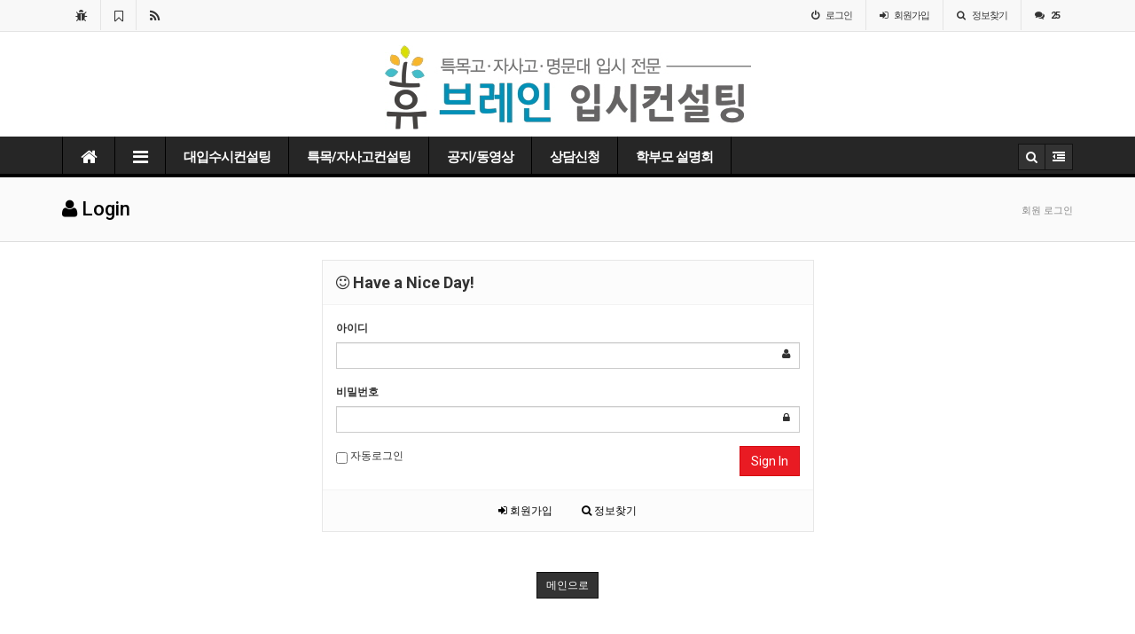

--- FILE ---
content_type: text/html; charset=utf-8
request_url: http://www.huebrain.co.kr/bbs/write.php?w=r&bo_table=campus_fair&wr_id=17611
body_size: 4434
content:
<!doctype html>
<html lang="ko">
<head>
<meta charset="utf-8">
<meta http-equiv="imagetoolbar" content="no">
<meta http-equiv="X-UA-Compatible" content="IE=10,chrome=1">
<meta name="title" content="오류안내 페이지 > 휴브레인 입시컨설팅" />
<meta name="publisher" content="휴브레인 입시컨설팅" />
<meta name="author" content="휴브레인 입시컨설팅" />
<meta name="robots" content="index,follow" />
<meta property="og:title" content="오류안내 페이지 > 휴브레인 입시컨설팅" />
<meta property="og:site_name" content="휴브레인 입시컨설팅" />
<meta property="og:author" content="휴브레인 입시컨설팅" />
<meta property="og:type" content="" />
<meta property="og:url" content="http://www.huebrain.co.kr/bbs/write.php?w=r&bo_table=campus_fair&wr_id=17611" />
<link rel="canonical" href="http://www.huebrain.co.kr/bbs/write.php?w=r&bo_table=campus_fair&wr_id=17611" />
<meta name="description" content="특목고/자사고/명문대 입시 전문 컨설팅 휴브레인">
<meta name="keywords" content="특목고,자사고,명문대,입시,입시컨설팅,휴브레인,신동엽원장,대원외고">
<meta property="og:type" content="website">
<meta property="og:title" content="휴브레인 입시컨설팅">
<meta property="og:description" content="특목고/자사고/명문대 입시 전문 컨설팅 휴브레인">
<meta property="og:image" content="http://www.huebrain.co.kr/images/logo.jpg">
<meta property="og:url" content="http://www.huebrain.co.kr">
<meta name="viewport" content="width=device-width, initial-scale=1.0">

<title>오류안내 페이지 > 휴브레인 입시컨설팅</title>
<link rel="stylesheet" href="http://www.huebrain.co.kr/css/default.css">
<link rel="stylesheet" href="http://www.huebrain.co.kr/css/apms.css">
<link rel="stylesheet" href="http://www.huebrain.co.kr/plugin/nprogress/nprogress.css">
<link rel="stylesheet" href="http://www.huebrain.co.kr/css/font-awesome/css/font-awesome.min.css">
<!--[if lte IE 8]>
<script src="http://www.huebrain.co.kr/js/html5.js"></script>
<![endif]-->
<script>
// 자바스크립트에서 사용하는 전역변수 선언
var g5_url       = "http://www.huebrain.co.kr";
var g5_bbs_url   = "http://www.huebrain.co.kr/bbs";
var g5_is_member = "";
var g5_is_admin  = "";
var g5_is_mobile = "";
var g5_bo_table  = "";
var g5_sca       = "";
var g5_pim       = "";
var g5_editor    = "";
var g5_responsive    = "1";
var g5_cookie_domain = "";


var g5_purl = "http://www.huebrain.co.kr/bbs/write.php?w=r&bo_table=campus_fair&wr_id=17611";
</script>
<script src="http://www.huebrain.co.kr/js/jquery-1.11.3.min.js"></script>
<script src="http://www.huebrain.co.kr/js/jquery-migrate-1.2.1.min.js"></script>
<script src="http://www.huebrain.co.kr/js/common.js"></script>
<script src="http://www.huebrain.co.kr/js/wrest.js"></script>
<script src="http://www.huebrain.co.kr/js/apms.js"></script>
<script src="http://www.huebrain.co.kr/plugin/nprogress/nprogress.js"></script>
</head>
<body  class="responsive is-pc">
<script>
	$('body').show();
	NProgress.start();
	setTimeout(function() { NProgress.done(); $('.fade').removeClass('out'); }, 1000);
</script>

<script>
alert("답변글을 작성할 권한이 없습니다.\n\n회원이시라면 로그인 후 이용해 보십시오.");
//document.location.href = "./login.php?&amp;url=%2Fbbs%2Fwrite.php%3Fbo_table%3Dcampus_fair";
document.location.replace("./login.php?&url=%2Fbbs%2Fwrite.php%3Fbo_table%3Dcampus_fair");
</script>

<noscript>
<div id="validation_check">
    <h1>다음 항목에 오류가 있습니다.</h1>
    <p class="cbg">
        답변글을 작성할 권한이 없습니다.<br><br>회원이시라면 로그인 후 이용해 보십시오.    </p>
        <div class="btn_confirm">
        <a href="./login.php?&amp;url=%2Fbbs%2Fwrite.php%3Fbo_table%3Dcampus_fair">돌아가기</a>
    </div>
    
</div>
</noscript>


<!-- 아미나빌더 1.6.7 / 그누보드 5.1.19 -->
<!-- ie6,7에서 사이드뷰가 게시판 목록에서 아래 사이드뷰에 가려지는 현상 수정 -->
<!--[if lte IE 7]>
<script>
$(function() {
    var $sv_use = $(".sv_use");
    var count = $sv_use.length;

    $sv_use.each(function() {
        $(this).css("z-index", count);
        $(this).css("position", "relative");
        count = count - 1;
    });
});
</script>
<![endif]-->

</body>
</html>


--- FILE ---
content_type: text/html; charset=utf-8
request_url: http://www.huebrain.co.kr/bbs/login.php?&url=%2Fbbs%2Fwrite.php%3Fbo_table%3Dcampus_fair
body_size: 32768
content:
<!doctype html>
<html lang="ko">
<head>
<meta charset="utf-8">
<meta http-equiv="imagetoolbar" content="no">
<meta http-equiv="X-UA-Compatible" content="IE=10,chrome=1">
<meta name="title" content="로그인 > 휴브레인 입시컨설팅" />
<meta name="publisher" content="휴브레인 입시컨설팅" />
<meta name="author" content="휴브레인 입시컨설팅" />
<meta name="robots" content="index,follow" />
<meta property="og:title" content="로그인 > 휴브레인 입시컨설팅" />
<meta property="og:site_name" content="휴브레인 입시컨설팅" />
<meta property="og:author" content="휴브레인 입시컨설팅" />
<meta property="og:type" content="" />
<meta property="og:url" content="http://www.huebrain.co.kr/bbs/login.php?&url=%2Fbbs%2Fwrite.php%3Fbo_table%3Dcampus_fair" />
<link rel="canonical" href="http://www.huebrain.co.kr/bbs/login.php?&url=%2Fbbs%2Fwrite.php%3Fbo_table%3Dcampus_fair" />
<meta name="description" content="특목고/자사고/명문대 입시 전문 컨설팅 휴브레인">
<meta name="keywords" content="특목고,자사고,명문대,입시,입시컨설팅,휴브레인,신동엽원장,대원외고">
<meta property="og:type" content="website">
<meta property="og:title" content="휴브레인 입시컨설팅">
<meta property="og:description" content="특목고/자사고/명문대 입시 전문 컨설팅 휴브레인">
<meta property="og:image" content="http://www.huebrain.co.kr/images/logo.jpg">
<meta property="og:url" content="http://www.huebrain.co.kr">
<meta name="viewport" content="width=device-width, initial-scale=1.0">

<title>로그인 > 휴브레인 입시컨설팅</title>
<link rel="stylesheet" href="http://www.huebrain.co.kr/css/default.css">
<link rel="stylesheet" href="http://www.huebrain.co.kr/css/apms.css">
<link rel="stylesheet" href="http://www.huebrain.co.kr/plugin/nprogress/nprogress.css">
<link rel="stylesheet" href="//fonts.googleapis.com/css?family=Roboto:400,300,500,500italic,700,900,400italic,700italic">
<link rel="stylesheet" href="http://www.huebrain.co.kr/thema/Basic/assets/bs3/css/bootstrap.min.css" type="text/css" media="screen" class="thema-mode">
<link rel="stylesheet" href="http://www.huebrain.co.kr/thema/Basic/colorset/Basic/colorset.css" type="text/css" media="screen" class="thema-colorset">
<link rel="stylesheet" href="http://www.huebrain.co.kr/skin/member/basic/style.css" media="screen">
<link rel="stylesheet" href="http://www.huebrain.co.kr/css/font-awesome/css/font-awesome.min.css">
<link rel="stylesheet" href="http://www.huebrain.co.kr/css/level/basic.css">
<!--[if lte IE 8]>
<script src="http://www.huebrain.co.kr/js/html5.js"></script>
<![endif]-->
<script>
// 자바스크립트에서 사용하는 전역변수 선언
var g5_url       = "http://www.huebrain.co.kr";
var g5_bbs_url   = "http://www.huebrain.co.kr/bbs";
var g5_is_member = "";
var g5_is_admin  = "";
var g5_is_mobile = "";
var g5_bo_table  = "";
var g5_sca       = "";
var g5_pim       = "";
var g5_editor    = "";
var g5_responsive    = "1";
var g5_cookie_domain = "";


var g5_purl = "http://www.huebrain.co.kr/bbs/login.php?&url=%2Fbbs%2Fwrite.php%3Fbo_table%3Dcampus_fair";
</script>
<script src="http://www.huebrain.co.kr/js/jquery-1.11.3.min.js"></script>
<script src="http://www.huebrain.co.kr/js/jquery-migrate-1.2.1.min.js"></script>
<script src="http://www.huebrain.co.kr/js/common.js"></script>
<script src="http://www.huebrain.co.kr/js/wrest.js"></script>
<script src="http://www.huebrain.co.kr/js/apms.js"></script>
<script src="http://www.huebrain.co.kr/plugin/nprogress/nprogress.js"></script>
<script src="http://www.huebrain.co.kr/plugin/apms/js/masonry.pkgd.min.js"></script>
</head>
<body  class="responsive is-pc">
<script>
	$('body').show();
	NProgress.start();
	setTimeout(function() { NProgress.done(); $('.fade').removeClass('out'); }, 1000);
</script>
<style>
		.at-navbar .dropdown-menu ul { width: 180px; min-width: 180px; }
	.menu-all-wrap .menu-all-head { width:20%; }
</style>
<script src="/js/jquery.rwdImageMaps.min.js"></script>

<div id="thema_wrapper" class="ko">

	<div class="wrapper ">
		<!-- LNB -->
		<aside class="at-lnb-gray at-lnb">
			<div class="container">
									<nav class="at-lnb-icon hidden-xs">
						<ul class="menu">
							<li>
								<a href="javascript://" onclick="this.style.behavior = 'url(#default#homepage)'; this.setHomePage('http://www.huebrain.co.kr');" class="at-tip" data-original-title="<nobr>시작페이지</nobr>" data-toggle="tooltip" data-placement="bottom" data-html="true">
									<i class="fa fa-bug fa-lg"></i> <span class="sound_only">시작페이지</span>
								</a>
							</li>
							<li>
								<a href="javascript://" onclick="window.external.AddFavorite(parent.location.href,document.title);" class="at-tip" data-original-title="<nobr>북마크</nobr>" data-toggle="tooltip" data-placement="bottom" data-html="true">
									<i class="fa fa-bookmark-o fa-lg"></i> <span class="sound_only">북마크</span>
								</a>
							</li>
							<li>
								<a href="http://www.huebrain.co.kr/rss/rss.php" target="_blank" data-original-title="<nobr>RSS 구독</nobr>" class="at-tip" data-toggle="tooltip" data-placement="bottom" data-html="true">
									<i class="fa fa-rss fa-lg"></i> <span class="sound_only">RSS 구독</span>
								</a>
							</li>
						</ul>
					</nav>
								<nav class="at-lnb-menu">
					<ul class="menu">
													<li><a class="asideButton cursor"><i class="fa fa-power-off"></i> <span>로그인</span></a></li>
							<li><a href="http://www.huebrain.co.kr/bbs/register.php"><i class="fa fa-sign-in"></i> <span><span class="lnb-txt">회원</span>가입</span></a></li>
							<li><a href="http://www.huebrain.co.kr/bbs/password_lost.php" class="win_password_lost"><i class="fa fa-search"></i> <span>정보찾기</span></a></li>
							<li><a href="http://www.huebrain.co.kr/bbs/current_connect.php"><i class="fa fa-comments" title="현재 접속자"></i> <b class="en">25</b></a></li>
											</ul>
				</nav>
			</div>
		</aside>

		<header>
			<!-- Logo -->
			<div class="at-header">
				<div class="container">
										<div class="header-container" style="padding-left:0%;">
						<div class="header-logo text-center pull-center">
							<a href="http://www.huebrain.co.kr">
                                                                <img src="/images/logo.jpg">
                                							</a>
						</div>
						<div class="clearfix"></div>
					</div>
				</div>
			</div>
			<div id="menu-top"></div>
			<div class="navbar navbar-contrasted at-navbar" role="navigation">
				<div class="container">
					<!-- Menu Button -->
											<div class="pull-left navbar-menu-btn visible-sm visible-xs">
							<a role="button" class="navbar-toggle menu-btn btn btn-black" data-toggle="collapse" data-target="#menu-all">
												<i class="fa fa-bars"></i> MENU
						</a>
					</div>
					<!-- Right Menu -->
					<div class="pull-right btn-group navbar-menu-btn">
												<button type="button" class="btn btn-black" data-toggle="modal" data-target="#tallsearchModal">
							<i class="fa fa-search"></i>
						</button>
						<button type="button" class="btn btn-black asideButton">
							<i class="fa fa-outdent"></i>
						</button>
					</div>
											<!-- Left Menu -->
						<div class="navbar-collapse collapse">
							<div class="container">
								<ul class="nav navbar-nav nav-15">
									<li class="navbar-icon  at-tip" data-original-title="<nobr class='font-normal'>메인</nobr>" data-toggle="tooltip" data-html="true">
										<a href="http://www.huebrain.co.kr">
											<i class="fa fa-home"></i>
										</a>
									</li>
									<li class="navbar-icon at-tip" data-original-title="<nobr class='font-normal'>전체보기</nobr>" data-toggle="tooltip" data-html="true">
										<a href="#menu-top" data-toggle="collapse" data-target="#menu-all">
											<i class="fa fa-bars"></i>
										</a>
									</li>
																														<li class="dropdown">
												<a href="http://www.huebrain.co.kr/bbs/page.php?hid=daim1" class="dropdown-toggle" data-hover="dropdown" data-close-others="true">
													대입수시컨설팅																									</a>
												<div class="dropdown-menu dropdown-menu-head">
													<ul class="pull-left">
																																																																						<li class="sub-off">
																<a href="http://www.huebrain.co.kr/bbs/page.php?hid=daim1">
																	대입수시프로그램																																	</a>
															</li>
																																																																																				<li class="sub-off">
																<a href="http://www.huebrain.co.kr/bbs/page.php?hid=daim2">
																	수시컨설팅메뉴얼																																	</a>
															</li>
																																								</ul>
																										<div class="clearfix sub-nanum"></div>
												</div>
											</li>
																																								<li class="dropdown">
												<a href="http://www.huebrain.co.kr/bbs/page.php?hid=scr1" class="dropdown-toggle" data-hover="dropdown" data-close-others="true">
													특목/자사고컨설팅																									</a>
												<div class="dropdown-menu dropdown-menu-head">
													<ul class="pull-left">
																																																																						<li class="sub-off">
																<a href="http://www.huebrain.co.kr/bbs/page.php?hid=scr1">
																	고입컨설팅 프로그램																																	</a>
															</li>
																																																																																				<li class="sub-off">
																<a href="http://www.huebrain.co.kr/bbs/page.php?hid=scr2">
																	고입컨설팅 프로세스																																	</a>
															</li>
																																								</ul>
																										<div class="clearfix sub-nanum"></div>
												</div>
											</li>
																																								<li class="dropdown">
												<a href="http://www.huebrain.co.kr/bbs/board.php?bo_table=uni_consultant" class="dropdown-toggle" data-hover="dropdown" data-close-others="true">
													공지/동영상																									</a>
												<div class="dropdown-menu dropdown-menu-head">
													<ul class="pull-left">
																																																																						<li class="sub-off">
																<a href="http://www.huebrain.co.kr/bbs/board.php?bo_table=uni_consultant">
																	대입컨설팅 공지																																	</a>
															</li>
																																																																																				<li class="sub-off">
																<a href="http://www.huebrain.co.kr/bbs/board.php?bo_table=hign_consultant">
																	고입컨설팅 공지																																	</a>
															</li>
																																																																																				<li class="sub-off">
																<a href="http://www.huebrain.co.kr/bbs/board.php?bo_table=consultant_mov">
																	컨설팅 동영상																																	</a>
															</li>
																																																																																				<li class="sub-off">
																<a href="http://www.huebrain.co.kr/bbs/board.php?bo_table=hue_mov">
																	휴브레인 영상보도																																	</a>
															</li>
																																								</ul>
																										<div class="clearfix sub-nanum"></div>
												</div>
											</li>
																																								<li class="dropdown">
												<a href="http://www.huebrain.co.kr/bbs/board.php?bo_table=campus_fair&wr_id=17655" class="dropdown-toggle" data-hover="dropdown" data-close-others="true">
													상담신청																									</a>
												<div class="dropdown-menu dropdown-menu-head">
													<ul class="pull-left">
																																																																						<li class="sub-off">
																<a href="http://www.huebrain.co.kr/bbs/board.php?bo_table=campus_fair&wr_id=17655">
																	상담신청																																	</a>
															</li>
																																																																																				<li class="dropdown-submenu sub-off">
																<a tabindex="-1" href="http://www.huebrain.co.kr/bbs/board.php?bo_table=campus_notice">
																	캠퍼스 공지사항																																		<i class="fa fa-caret-right sub-caret pull-right"></i>
																</a>
																<div class="dropdown-menu dropdown-menu-sub">
																	<ul class="pull-left">
																																																																							<li class="sub2-off">
																			<a tabindex="-1" href="http://www.huebrain.co.kr/bbs/board.php?bo_table=campus_notice&sca=%EC%95%95%EA%B5%AC%EC%A0%95">압구정</a>
																		</li>
																																																																							<li class="sub2-off">
																			<a tabindex="-1" href="http://www.huebrain.co.kr/bbs/board.php?bo_table=campus_notice&sca=%EB%8C%80%EC%B9%98">대치</a>
																		</li>
																																																																							<li class="sub2-off">
																			<a tabindex="-1" href="http://www.huebrain.co.kr/bbs/board.php?bo_table=campus_notice&sca=%EA%B0%95%EB%8F%99">강동</a>
																		</li>
																																																																							<li class="sub2-off">
																			<a tabindex="-1" href="http://www.huebrain.co.kr/bbs/board.php?bo_table=campus_notice&sca=%EA%B8%B8%EC%9D%8C">길음</a>
																		</li>
																																																																							<li class="sub2-off">
																			<a tabindex="-1" href="http://www.huebrain.co.kr/bbs/board.php?bo_table=campus_notice&sca=%EA%B4%80%EC%95%85">관악</a>
																		</li>
																																																																							<li class="sub2-off">
																			<a tabindex="-1" href="http://www.huebrain.co.kr/bbs/board.php?bo_table=campus_notice&sca=%EC%8B%A0%EB%8F%84%EB%A6%BC">신도림</a>
																		</li>
																																																																							<li class="sub2-off">
																			<a tabindex="-1" href="http://www.huebrain.co.kr/bbs/board.php?bo_table=campus_notice&sca=%EB%B0%98%ED%8F%AC">반포</a>
																		</li>
																																																																							<li class="sub2-off">
																			<a tabindex="-1" href="http://www.huebrain.co.kr/bbs/board.php?bo_table=campus_notice&sca=%EC%84%B1%EB%B6%81">성북</a>
																		</li>
																																																																							<li class="sub2-off">
																			<a tabindex="-1" href="http://www.huebrain.co.kr/bbs/board.php?bo_table=campus_notice&sca=%EC%9E%A0%EC%8B%A4">잠실</a>
																		</li>
																																																																							<li class="sub2-off">
																			<a tabindex="-1" href="http://www.huebrain.co.kr/bbs/board.php?bo_table=campus_notice&sca=%EC%8B%A0%EC%A0%95">신정</a>
																		</li>
																																																																							<li class="sub2-off">
																			<a tabindex="-1" href="http://www.huebrain.co.kr/bbs/board.php?bo_table=campus_notice&sca=%EC%96%91%EC%B2%9C%28%EC%84%BC%ED%8A%B8%EB%9F%B4%29">양천(센트럴)</a>
																		</li>
																																																																							<li class="sub2-off">
																			<a tabindex="-1" href="http://www.huebrain.co.kr/bbs/board.php?bo_table=campus_notice&sca=%EC%9D%80%ED%8F%89">은평</a>
																		</li>
																																		</ul>
																																		<div class="clearfix sub-nanum"></div>
																</div>
															</li>
																																																																																				<li class="sub-off">
																<a href="http://www.huebrain.co.kr/bbs/qalist.php">
																	1:1문의																																	</a>
															</li>
																																								</ul>
																										<div class="clearfix sub-nanum"></div>
												</div>
											</li>
																																								<li class="dropdown">
												<a href="http://www.huebrain.co.kr/bbs/page.php?hid=schedule_1" class="dropdown-toggle" data-hover="dropdown" data-close-others="true">
													학부모 설명회																									</a>
												<div class="dropdown-menu dropdown-menu-head">
													<ul class="pull-left">
																																																																						<li class="sub-off">
																<a href="http://www.huebrain.co.kr/bbs/page.php?hid=schedule_1">
																	설명회 일정																																	</a>
															</li>
																																																																																				<li class="sub-off">
																<a href="http://www.huebrain.co.kr/bbs/page.php?hid=schedule_2">
																	설명회 신청																																	</a>
															</li>
																																								</ul>
																										<div class="clearfix sub-nanum"></div>
												</div>
											</li>
																											</ul>
							</div>
						</div>
									</div>
				<div class="navbar-menu-bar"></div>
			</div>
			<div class="clearfix"></div>
		</header>

					<nav id="menu-all" class="collapse menu-all-wrap">
				<div class="container">
					<div class="menu-all-container">
						
<ul class="menu-all">
	<li id="msub_1" class="menu-all-head">
		<div class="menu-all-head-item">
							<a onclick="sub_menu('msub_1');">
				<span class="menu-all-main is-sub">
								대입수시컨설팅									</span>
			</a>
							<ul class="menu-all-sub">
														<li class="menu-all-sub-item sub-off">
						<a href="http://www.huebrain.co.kr/bbs/page.php?hid=daim1" class="ellipsis">
							대입수시프로그램													</a>
					</li>
														<li class="menu-all-sub-item sub-off">
						<a href="http://www.huebrain.co.kr/bbs/page.php?hid=daim2" class="ellipsis">
							수시컨설팅메뉴얼													</a>
					</li>
								</ul>
					</div>
	</li>
		<li id="msub_2" class="menu-all-head">
		<div class="menu-all-head-item">
							<a onclick="sub_menu('msub_2');">
				<span class="menu-all-main is-sub">
								특목/자사고컨설팅									</span>
			</a>
							<ul class="menu-all-sub">
														<li class="menu-all-sub-item sub-off">
						<a href="http://www.huebrain.co.kr/bbs/page.php?hid=scr1" class="ellipsis">
							고입컨설팅 프로그램													</a>
					</li>
														<li class="menu-all-sub-item sub-off">
						<a href="http://www.huebrain.co.kr/bbs/page.php?hid=scr2" class="ellipsis">
							고입컨설팅 프로세스													</a>
					</li>
								</ul>
					</div>
	</li>
		<li id="msub_3" class="menu-all-head">
		<div class="menu-all-head-item">
							<a onclick="sub_menu('msub_3');">
				<span class="menu-all-main is-sub">
								공지/동영상									</span>
			</a>
							<ul class="menu-all-sub">
														<li class="menu-all-sub-item sub-off">
						<a href="http://www.huebrain.co.kr/bbs/board.php?bo_table=uni_consultant" class="ellipsis">
							대입컨설팅 공지													</a>
					</li>
														<li class="menu-all-sub-item sub-off">
						<a href="http://www.huebrain.co.kr/bbs/board.php?bo_table=hign_consultant" class="ellipsis">
							고입컨설팅 공지													</a>
					</li>
														<li class="menu-all-sub-item sub-off">
						<a href="http://www.huebrain.co.kr/bbs/board.php?bo_table=consultant_mov" class="ellipsis">
							컨설팅 동영상													</a>
					</li>
														<li class="menu-all-sub-item sub-off">
						<a href="http://www.huebrain.co.kr/bbs/board.php?bo_table=hue_mov" class="ellipsis">
							휴브레인 영상보도													</a>
					</li>
								</ul>
					</div>
	</li>
		<li id="msub_4" class="menu-all-head">
		<div class="menu-all-head-item">
							<a onclick="sub_menu('msub_4');">
				<span class="menu-all-main is-sub">
								상담신청									</span>
			</a>
							<ul class="menu-all-sub">
														<li class="menu-all-sub-item sub-off">
						<a href="http://www.huebrain.co.kr/bbs/board.php?bo_table=campus_fair&wr_id=17655" class="ellipsis">
							상담신청													</a>
					</li>
														<li class="menu-all-sub-item sub-off">
						<a href="http://www.huebrain.co.kr/bbs/board.php?bo_table=campus_notice" class="ellipsis">
							캠퍼스 공지사항													</a>
					</li>
														<li class="menu-all-sub-item sub-off">
						<a href="http://www.huebrain.co.kr/bbs/qalist.php" class="ellipsis">
							1:1문의													</a>
					</li>
								</ul>
					</div>
	</li>
		<li id="msub_5" class="menu-all-head">
		<div class="menu-all-head-item">
							<a onclick="sub_menu('msub_5');">
				<span class="menu-all-main is-sub">
								학부모 설명회									</span>
			</a>
							<ul class="menu-all-sub">
														<li class="menu-all-sub-item sub-off">
						<a href="http://www.huebrain.co.kr/bbs/page.php?hid=schedule_1" class="ellipsis">
							설명회 일정													</a>
					</li>
														<li class="menu-all-sub-item sub-off">
						<a href="http://www.huebrain.co.kr/bbs/page.php?hid=schedule_2" class="ellipsis">
							설명회 신청													</a>
					</li>
								</ul>
					</div>
	</li>
	</ul>
						<div class="clearfix"></div>
					</div>
					<div class="menu-all-btn text-center">
						<div class="btn-group">
							<a class="btn btn-lightgray btn-lg" href="http://www.huebrain.co.kr" title="메인으로"><i class="fa fa-home"></i></a>
							<a href="#menu-top" class="btn btn-lightgray btn-lg" data-toggle="collapse" data-target="#menu-all" title="메뉴닫기"><i class="fa fa-times"></i></a>
						</div>
					</div>
				</div>
			</nav>
		
					<div class="page-title">
				<div class="container">
					<h2><i class='fa fa-user'></i> Login</h2>
											<ol class="breadcrumb hidden-xs">
							<li class="active">회원 로그인</li>
						</ol>
									</div>
			</div>
		
					<div class="container">
							<div class="at-content">
					
<div class="row">
	<div class="col-md-6 col-md-offset-3 col-sm-6 col-sm-offset-3">
		<div class="form-box">
			<div class="form-header">
				<h2><b><i class="fa fa-smile-o"></i> Have a Nice Day!</b></h2>
			</div>
			<div class="form-body">
			    <form class="form" role="form" name="flogin" action="http://www.huebrain.co.kr/bbs/login_check.php" onsubmit="return flogin_submit(this);" method="post">
			    <input type="hidden" name="url" value='%2Fbbs%2Fwrite.php%3Fbo_table%3Dcampus_fair'>
					<div class="form-group has-feedback">
						<label for="login_id"><b>아이디</b><strong class="sound_only"> 필수</strong></label>
						<input type="text" name="mb_id" id="login_id" required class="form-control input-sm" size="20" maxLength="20">
						<span class="fa fa-user form-control-feedback"></span>
					</div>
					<div class="form-group has-feedback">
				        <label for="login_pw"><b>비밀번호</b><strong class="sound_only"> 필수</strong></label>
				        <input type="password" name="mb_password" id="login_pw" required class="form-control input-sm" size="20" maxLength="20">
						<span class="fa fa-lock form-control-feedback"></span>
					</div>
					<div class="row">
						<div class="col-xs-6">
							<label class="remember-me">
								<input type="checkbox" name="auto_login" id="login_auto_login"> 자동로그인
							</label>
						</div>
						<div class="col-xs-6">
							<button type="submit" class="btn btn-color pull-right">Sign In</button>
						</div>
					</div>
				</form>
			</div>
			<div class="form-footer">
				<p class="text-center">
					<a href="./register.php"><i class="fa fa-sign-in"></i> 회원가입</a>
					<a href="http://www.huebrain.co.kr/bbs/password_lost.php" target="_blank" id="login_password_lost"><i class="fa fa-search"></i> 정보찾기</a>
				</p>
			</div>
		</div>
	</div>
</div>


<div class="text-center" style="margin:30px 0px;">
	<a href="http://www.huebrain.co.kr/" class="btn btn-black btn-sm" role="button">메인으로</a>
</div>

<script>
$(function(){
    $("#login_auto_login").click(function(){
        if (this.checked) {
            this.checked = confirm("자동로그인을 사용하시면 다음부터 회원아이디와 비밀번호를 입력하실 필요가 없습니다.\n\n공공장소에서는 개인정보가 유출될 수 있으니 사용을 자제하여 주십시오.\n\n자동로그인을 사용하시겠습니까?");
        }
    });
});

function flogin_submit(f) {
    return true;
}
</script>
<!-- } 로그인 끝 -->												</div><!-- .at-content -->
							</div><!-- .container -->
		
		<footer class="at-footer">
			<div class="at-map">
				<div class="container">
					<ul>
						<li><a href="http://www.huebrain.co.kr/bbs/page.php?hid=intro"><i class="fa fa-leaf"></i> <span>사이트 소개</span></a></li> 
						<li><a href="http://www.huebrain.co.kr/bbs/page.php?hid=provision"><i class="fa fa-check-circle"></i> <span>이용약관</span></a></li> 
						<li><a href="http://www.huebrain.co.kr/bbs/page.php?hid=privacy"><i class="fa fa-plus-circle"></i> <span>개인정보취급방침</span></a></li>
						<li><a href="http://www.huebrain.co.kr/bbs/page.php?hid=noemail"><i class="fa fa-ban"></i> <span>이메일 무단수집거부</span></a></li>
						<li><a href="http://www.huebrain.co.kr/bbs/page.php?hid=disclaimer"><i class="fa fa-minus-circle"></i> <span>책임의 한계와 법적고지</span></a></li>
						<li><a href="http://www.huebrain.co.kr/bbs/page.php?hid=guide"><i class="fa fa-info-circle"></i> <span>이용안내</span></a></li>
						<li><a href="http://www.huebrain.co.kr/bbs/qalist.php"><i class="fa fa-question-circle"></i> <span>문의하기</span></a></li>
						<li class="pull-right"><a href="http://www.huebrain.co.kr/bbs/login.php?url=%2Fbbs%2Fwrite.php%3Fbo_table%3Dcampus_fair&amp;device=mobile"><i class="fa fa-tablet"></i> <span>모바일버전</span></a></li>
					</ul>
					<div class="clearfix"></div>
				</div>
			</div>

			<div class="at-copyright">
				<div class="container">
					<div class="at-footer-item">
						<div class="footer-txt">사업자등록번호 : 781-88-00733 | 대표 : 최효정<br>주소 : 서울특별시 강남구 역삼로 462(대치동)<br>
							<i class="fa fa-leaf fa-lg hidden-xs"></i>
							주식회사 디와이교육 &copy; <span class="hidden-xs">All Rights Reserved.</span>
						</div>
					</div>
				</div>
			</div>
		</footer>
	</div><!-- .wrapper -->

	
	
<!-- Hidden Sidebar -->
<aside id="asideMenu" class="at-sidebar en at-slide">
	<div class="close-box asideButton" title="Hide sidebar">
		<i class="fa fa-chevron-right"></i>
	</div>
	<div class="sidebar-wrap">
		
			<div class="sidebar-box">
				<form id="sidebar_outlogin" name="sidebar_outlogin" method="post" action="http://www.huebrain.co.kr/bbs/login_check.php" autocomplete="off" role="form" class="form" onsubmit="return sidebar_outlogin_form(this);">
				<input type="hidden" name="url" value="%2Fbbs%2Fwrite.php%3Fbo_table%3Dcampus_fair">
					<div class="form-group">	
						<div class="input-group">
							<span class="input-group-addon"><i class="fa fa-user gray"></i></span>
							<input type="text" name="mb_id" id="mb_id" class="form-control input-sm" placeholder="아이디" tabindex="31">
						</div>
					</div>
					<div class="form-group">	
						<div class="input-group">
							<span class="input-group-addon"><i class="fa fa-lock gray"></i></span>
							<input type="password" name="mb_password" id="mb_password" class="form-control input-sm" placeholder="비밀번호" tabindex="32">
						</div>
					</div>	
					<div class="form-group">
						<button type="submit" class="btn btn-color btn-block" tabindex="33">Login</button>    
					</div>	
					<label><input type="checkbox" name="auto_login" value="1" id="remember_me" class="remember-me"> Remember me</label>
				</form>
			</div>

			<script>
			function sidebar_outlogin_form(f) {
				if (f.mb_id.value == '') {
					alert('아이디를 입력해 주세요.');
					f.mb_id.focus();
					return false;
				}
				if (f.mb_password.value == '') {
					alert('비밀번호를 입력해 주세요.');
					f.mb_password.focus();
					return false;
				}
				return true;
			}
			</script>

			<h5 class="sidebar-title">Member</h5>
			<div class="sidebar-nav">
				<ul>
					<li><a href="http://www.huebrain.co.kr/bbs/register.php"><i class="fa fa-sign-in"></i> 회원가입</a></li>
					<li><a href="http://www.huebrain.co.kr/bbs/password_lost.php" class="win_password_lost"><i class="fa fa-search"></i> 정보찾기</a></li>
				</ul>
			</div>
		
		
		<h5 class="sidebar-title">Search</h5>
		<div class="sidebar-nav">
			<ul>
				<li><a href="http://www.huebrain.co.kr/bbs/faq.php"><i class="fa fa-question-circle"></i> FAQ</a></li>
					
				<li><a href="http://www.huebrain.co.kr/bbs/search.php"><i class="fa fa-search"></i> 포스트 검색</a></li>
				<li><a href="http://www.huebrain.co.kr/bbs/tag.php"><i class="fa fa-tags"></i> 태그 검색</a></li>
			</ul>
		</div>

		<h5 class="sidebar-title">Misc</h5>
		<div class="sidebar-nav">
			<ul>
				<li><a href="http://www.huebrain.co.kr/bbs/new.php"><i class="fa fa-refresh"></i> 새글모음</a></li>
				<li><a href="http://www.huebrain.co.kr/bbs/current_connect.php"><i class="fa fa-link"></i> 현재접속자</a></li>
			</ul>
		</div>
	</div>
</aside>

<aside>
	<div class="modal fade" id="tallsearchModal" tabindex="-1" role="dialog" aria-labelledby="tallsearchModalLabel" aria-hidden="true">
		<div class="modal-dialog modal-sm">
			<div class="modal-content">
				<div class="modal-body">
					<div class="text-center">
						<h4 id="tallsearchModalLabel"><i class="fa fa-search"></i> Search</h4>
					</div>
					<form name="tallsearch" method="get" onsubmit="return tsearch_submit(this);" role="form" class="form">
						<div class="form-group">
							<select name="url" class="form-control input-sm">
								<option value="http://www.huebrain.co.kr/bbs/search.php">포스트</option>
																<option value="http://www.huebrain.co.kr/bbs/tag.php">태그</option>
							</select>
						</div>
						<div class="form-group">
							<label for="stx" class="sound_only">검색어<strong class="sound_only"> 필수</strong></label>
							<input type="text" name="stx" class="form-control input-sm" value="" placeholder="검색어">
						</div>
						<div class="btn-group btn-group-justified">
							<div class="btn-group">
								<button type="submit" class="btn btn-color"><i class="fa fa-check"></i></button>
							</div>
							<div class="btn-group">
								<button type="button" class="btn btn-black" data-dismiss="modal"><i class="fa fa-times"></i></button>
							</div>
						</div>
					</form>
				</div>
			</div>
		</div>
	</div>
</aside>
	</div>

<!--[if lt IE 9]>
<script type="text/javascript" src="http://www.huebrain.co.kr/thema/Basic/assets/js/respond.js"></script>
<![endif]-->

<!-- JavaScript -->
<script type="text/javascript" src="http://www.huebrain.co.kr/thema/Basic/assets/bs3/js/bootstrap.min.js"></script>
<script type="text/javascript" src="http://www.huebrain.co.kr/thema/Basic/assets/js/ui.totop.min.js"></script>
	<script type="text/javascript" src="http://www.huebrain.co.kr/thema/Basic/assets/js/bootstrap-hover-dropdown-slide.js"></script>
	<script type="text/javascript" src="http://www.huebrain.co.kr/thema/Basic/assets/js/custom.js"></script>
<script type="text/javascript" src="http://www.huebrain.co.kr/thema/Basic/assets/js/sticky.js"></script>

<!-- 아미나빌더 1.6.7 / 그누보드 5.1.19 -->
<!-- ie6,7에서 사이드뷰가 게시판 목록에서 아래 사이드뷰에 가려지는 현상 수정 -->
<!--[if lte IE 7]>
<script>
$(function() {
    var $sv_use = $(".sv_use");
    var count = $sv_use.length;

    $sv_use.each(function() {
        $(this).css("z-index", count);
        $(this).css("position", "relative");
        count = count - 1;
    });
});
</script>
<![endif]-->

</body>
</html>


--- FILE ---
content_type: application/javascript
request_url: http://www.huebrain.co.kr/js/wrest.js
body_size: 11094
content:
var wrestMsg = "";
var wrestFld = null;
var wrestFldDefaultColor = "";
//var wrestFldBackColor = "#ff3061";

// subject 속성값을 얻어 return, 없으면 tag의 name을 넘김
function wrestItemname(fld)
{
    //return fld.getAttribute("title") ? fld.getAttribute("title") : ( fld.getAttribute("alt") ? fld.getAttribute("alt") : fld.name );
    var id = fld.getAttribute("id");
    var labels = document.getElementsByTagName("label");
    var el = null;

    for(i=0; i<labels.length; i++) {
        if(id == labels[i].htmlFor) {
            el = labels[i];
            break;
        }
    }

    if(el != null) {
        var text =  el.innerHTML.replace(/[<].*[>].*[<]\/+.*[>]/gi, "");

        if(text == '') {
            return fld.getAttribute("title") ? fld.getAttribute("title") : ( fld.getAttribute("placeholder") ? fld.getAttribute("placeholder") : fld.name );
        } else {
            return text;
        }
    } else {
        return fld.getAttribute("title") ? fld.getAttribute("title") : ( fld.getAttribute("placeholder") ? fld.getAttribute("placeholder") : fld.name );
    }
}

// 양쪽 공백 없애기
function wrestTrim(fld)
{
    var pattern = /(^\s+)|(\s+$)/g; // \s 공백 문자
    return fld.value.replace(pattern, "");
}

// 필수 입력 검사
function wrestRequired(fld)
{
    if (wrestTrim(fld) == "") {
        if (wrestFld == null) {
            // 셀렉트박스일 경우에도 필수 선택 검사합니다.
            wrestMsg = wrestItemname(fld) + " : 필수 "+(fld.type=="select-one"?"선택":"입력")+"입니다.\n";
            wrestFld = fld;
        }
    }
}

// 김선용 2006.3 - 전화번호(휴대폰) 형식 검사 : 123-123(4)-5678
function wrestTelNum(fld)
{
    if (!wrestTrim(fld)) return;

    var pattern = /^[0-9]{2,3}[0-9]{3,4}[0-9]{4}$/;
    if(!pattern.test(fld.value)){
        if(wrestFld == null){
            wrestMsg = wrestItemname(fld)+" : 전화번호 형식이 올바르지 않습니다.\n\n하이픈(-)을 제외하고 입력하세요.\n";
            wrestFld = fld;
            fld.select();
        }
    }
}

// 이메일주소 형식 검사
function wrestEmail(fld)
{
    if (!wrestTrim(fld)) return;

    //var pattern = /(\S+)@(\S+)\.(\S+)/; 이메일주소에 한글 사용시
    var pattern = /([0-9a-zA-Z_-]+)@([0-9a-zA-Z_-]+)\.([0-9a-zA-Z_-]+)/;
    if (!pattern.test(fld.value)) {
        if (wrestFld == null) {
            wrestMsg = wrestItemname(fld) + " : 이메일주소 형식이 아닙니다.\n";
            wrestFld = fld;
        }
    }
}

// 한글인지 검사 (자음, 모음 조합된 한글만 가능)
function wrestHangul(fld)
{
    if (!wrestTrim(fld)) return;

    //var pattern = /([^가-힣\x20])/i;
    var pattern = /([^가-힣\x20])/;

    if (pattern.test(fld.value)) {
        if (wrestFld == null) {
            wrestMsg = wrestItemname(fld) + ' : 한글이 아닙니다. (자음, 모음 조합된 한글만 가능)\n';
            wrestFld = fld;
        }
    }
}

// 한글인지 검사2 (자음, 모음만 있는 한글도 가능)
function wrestHangul2(fld)
{
    if (!wrestTrim(fld)) return;

    var pattern = /([^가-힣ㄱ-ㅎㅏ-ㅣ\x20])/i;
    //var pattern = /([^가-힣ㄱ-ㅎㅏ-ㅣ\x20])/;

    if (pattern.test(fld.value)) {
        if (wrestFld == null) {
            wrestMsg = wrestItemname(fld) + ' : 한글이 아닙니다.\n';
            wrestFld = fld;
        }
    }
}

// 한글,영문,숫자인지 검사3
function wrestHangulAlNum(fld)
{
    if (!wrestTrim(fld)) return;

    var pattern = /([^가-힣\x20^a-z^A-Z^0-9])/i;

    if (pattern.test(fld.value)) {
        if (wrestFld == null) {
            wrestMsg = wrestItemname(fld) + ' : 한글, 영문, 숫자가 아닙니다.\n';
            wrestFld = fld;
        }
    }
}

// 한글,영문 인지 검사
function wrestHangulAlpha(fld)
{
    if (!wrestTrim(fld)) return;

    var pattern = /([^가-힣\x20^a-z^A-Z])/i;

    if (pattern.test(fld.value)) {
        if (wrestFld == null) {
            wrestMsg = wrestItemname(fld) + ' : 한글, 영문이 아닙니다.\n';
            wrestFld = fld;
        }
    }
}

// 숫자인지검사
// 배부른꿀꿀이님 추가 (http://dasir.com) 2003-06-24
function wrestNumeric(fld)
{
    if (fld.value.length > 0) {
        for (i = 0; i < fld.value.length; i++) {
            if (fld.value.charAt(i) < '0' || fld.value.charAt(i) > '9') {
                wrestMsg = wrestItemname(fld) + " : 숫자가 아닙니다.\n";
                wrestFld = fld;
            }
        }
    }
}

// 영문자 검사
// 배부른꿀꿀이님 추가 (http://dasir.com) 2003-06-24
function wrestAlpha(fld)
{
    if (!wrestTrim(fld)) return;

    var pattern = /(^[a-zA-Z]+$)/;

    if (!pattern.test(fld.value)) {
        if (wrestFld == null) {
            wrestMsg = wrestItemname(fld) + " : 영문이 아닙니다.\n";
            wrestFld = fld;
        }
    }
}

// 영문자와 숫자 검사
// 배부른꿀꿀이님 추가 (http://dasir.com) 2003-07-07
function wrestAlNum(fld)
{
   if (!wrestTrim(fld)) return;

   var pattern = /(^[a-zA-Z0-9]+$)/;

   if (!pattern.test(fld.value)) {
       if (wrestFld == null) {
           wrestMsg = wrestItemname(fld) + " : 영문 또는 숫자가 아닙니다.\n";
           wrestFld = fld;
       }
   }
}

// 영문자와 숫자 그리고 _ 검사
function wrestAlNum_(fld)
{
   if (!wrestTrim(fld)) return;

   var pattern = /(^[a-zA-Z0-9\_]+$)/;

   if (!pattern.test(fld.value)) {
       if (wrestFld == null) {
           wrestMsg = wrestItemname(fld) + " : 영문, 숫자, _ 가 아닙니다.\n";
           wrestFld = fld;
       }
   }
}

// 최소 길이 검사
function wrestMinLength(fld)
{
    if (!wrestTrim(fld)) return;

    var minlength = fld.getAttribute("minlength");

    if (wrestFld == null) {
        if (fld.value.length < parseInt(minlength)) {
            wrestMsg = wrestItemname(fld) + " : 최소 "+minlength+"글자 이상 입력하세요.\n";
            wrestFld = fld;
        }
    }
}

// 이미지 확장자
function wrestImgExt(fld)
{
    if (!wrestTrim(fld)) return;

    var pattern = /\.(gif|jpg|png)$/i; // jpeg 는 제외
    if(!pattern.test(fld.value)){
        if(wrestFld == null){
            wrestMsg = wrestItemname(fld)+" : 이미지 파일이 아닙니다.\n.gif .jpg .png 파일만 가능합니다.\n";
            wrestFld = fld;
            fld.select();
        }
    }
}

// 확장자
function wrestExtension(fld, css)
{
    if (!wrestTrim(fld)) return;

    var str = css.split("="); // ext=?? <-- str[1]
    var src = fld.value.split(".");
    var ext = src[src.length - 1];

    if (wrestFld == null) {
        if (ext.toLowerCase() < str[1].toLowerCase()) {
            wrestMsg = wrestItemname(fld) + " : ."+str[1]+" 파일만 가능합니다.\n";
            wrestFld = fld;
        }
    }
}

// 공백 검사후 공백을 "" 로 변환
function wrestNospace(fld)
{
    var pattern = /(\s)/g; // \s 공백 문자

    if (pattern.test(fld.value)) {
        if (wrestFld == null) {
            wrestMsg = wrestItemname(fld) + " : 공백이 없어야 합니다.\n";
            wrestFld = fld;
        }
    }
}

// submit 할 때 속성을 검사한다.
function wrestSubmit()
{
    wrestMsg = "";
    wrestFld = null;

    var attr = null;

    // 해당폼에 대한 요소의 개수만큼 돌려라
    for (var i=0; i<this.elements.length; i++) {
        var el = this.elements[i];

        // Input tag 의 type 이 text, file, password 일때만
        // 셀렉트 박스일때도 필수 선택 검사합니다. select-one
        if (el.type=="text" || el.type=="hidden" || el.type=="file" || el.type=="password" || el.type=="select-one" || el.type=="textarea") {
            if (el.getAttribute("required") != null) {
                wrestRequired(el);
            }

            if (el.getAttribute("minlength") != null) {
                wrestMinLength(el);
            }

            var array_css = el.className.split(" "); // class 를 공백으로 나눔

            el.style.backgroundColor = wrestFldDefaultColor;

            // 배열의 길이만큼 돌려라
            for (var k=0; k<array_css.length; k++) {
                var css = array_css[k];
                switch (css) {
                    case "required"     : wrestRequired(el); break;
                    case "trim"         : wrestTrim(el); break;
                    case "email"        : wrestEmail(el); break;
                    case "hangul"       : wrestHangul(el); break;
                    case "hangul2"      : wrestHangul2(el); break;
                    case "hangulalpha"  : wrestHangulAlpha(el); break;
                    case "hangulalnum"  : wrestHangulAlNum(el); break;
                    case "nospace"      : wrestNospace(el); break;
                    case "numeric"      : wrestNumeric(el); break;
                    case "alpha"        : wrestAlpha(el); break;
                    case "alnum"        : wrestAlNum(el); break;
                    case "alnum_"       : wrestAlNum_(el); break;
                    case "telnum"       : wrestTelNum(el); break; // 김선용 2006.3 - 전화번호 형식 검사
                    case "imgext"       : wrestImgExt(el); break;
                    default :
                        if (/^extension\=/.test(css)) {
                            wrestExtension(el, css); break;
                        }
                } // switch (css)
            } // for (k)
        } // if (el)
    } // for (i)

    // 필드가 null 이 아니라면 오류메세지 출력후 포커스를 해당 오류 필드로 옮김
    // 오류 필드는 배경색상을 바꾼다.
    if (wrestFld != null) {
        // 경고메세지 출력
        alert(wrestMsg);

        if (wrestFld.style.display != "none") {
            var id = wrestFld.getAttribute("id");

            // 오류메세지를 위한 element 추가
            var msg_el = document.createElement("strong");
            msg_el.id = "msg_"+id;
            msg_el.className = "msg_sound_only";
            msg_el.innerHTML = wrestMsg;
            wrestFld.parentNode.insertBefore(msg_el, wrestFld);

            var new_href = document.location.href.replace(/#msg.+$/, "")+"#msg_"+id;

            document.location.href = new_href;

            //wrestFld.style.backgroundColor = wrestFldBackColor;
            if (typeof(wrestFld.select) != "undefined")
                wrestFld.select();
            wrestFld.focus();
        }
        return false;
    }

    if (this.oldsubmit && this.oldsubmit() == false)
        return false;

    return true;
}


// 초기에 onsubmit을 가로채도록 한다.
function wrestInitialized()
{
    for (var i = 0; i < document.forms.length; i++) {
        // onsubmit 이벤트가 있다면 저장해 놓는다.
        if (document.forms[i].onsubmit) {
            document.forms[i].oldsubmit = document.forms[i].onsubmit;
        }
        document.forms[i].onsubmit = wrestSubmit;
    }
}

// 폼필드 자동검사
$(document).ready(function(){
    // onload
    wrestInitialized();
});